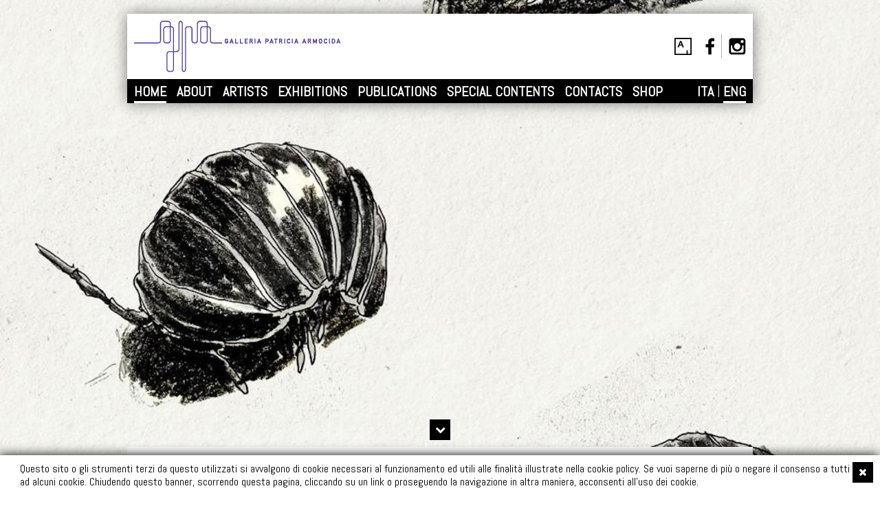

--- FILE ---
content_type: text/html; charset=utf-8
request_url: https://www.galleriapatriciaarmocida.com/en
body_size: 5386
content:
<!DOCTYPE html>
<html xmlns:fb="http://ogp.me/ns/fb#" lang="en">
    <head>
        <title>Galleria Patricia Armocida</title>
        <meta http-equiv="Content-Type" content="text/html; charset=UTF-8" >
        <meta charset="utf-8" >
        <meta name="format-detection" content="telephone=no">
        <meta property="og:locale" content="en_GB" />
        <meta id="metadescription" name="description" content="Via Argelati 24, Milan, Italy" >
        <meta name="keywords" content="Gallery, art gallery,  contemporary art gallery, contemporary art, Italy, Milan, Navigli, urban art, public art, street art, collectors, collectorship, exhibition, show," >
        <meta id="ogurl" name="fb_meta_url" property="og:url" content="http://www.galleriapatriciaarmocida.com/en" >
        <meta id="ogtitle" name="fb_meta_title" property="og:title" content="Galleria Patricia Armocida" >
        <meta id="ogdescription" name="fb_meta_description" property="og:description" content="Via Argelati 24, Milan, Italy" >
        <meta name="fb_meta_type" property="og:type" content="website">
        <meta property="og:site_name" name="fb_meta_name" content="Galleria Patricia Armocida" >
        <meta id="ogimage" property="og:image" name="fb_meta_image" content="http://www.galleriapatriciaarmocida.com/files/paginastatica/2017/GPA_SEO.jpg" >
        <link rel="image_src" type="image/jpeg" href="http://www.galleriapatriciaarmocida.com/files/paginastatica/2017/GPA_SEO.jpg" >
        <meta name="twitter:card" content="summary_large_image">
        <meta id="twturl" name="twitter:url" content="http://www.galleriapatriciaarmocida.com/en">
        <meta name="twitter:title" content="">
        <meta name="twitter:description" content="Via Argelati 24, Milan, Italy">
        <meta name="twitter:image" content="http://www.galleriapatriciaarmocida.com/files/paginastatica/2017/GPA_SEO.jpg" />
        <!-- SE NECESSARIO -->
        <meta name="viewport" content="width=device-width, initial-scale=1.0, maximum-scale=1.0, user-scalable=no" >
        <link rel="alternate" hreflang="it" href="/it" />
        <link rel="stylesheet" type="text/css" href="/static/sito/css/font-awesome-4.7.0/css/font-awesome.min.css" >
        <link href="https://fonts.googleapis.com/css?family=Abel" rel="stylesheet">
        <!-- The YUI CSS Foundation -->
        <link rel="stylesheet" type="text/css" href="/static/sito/css/cssreset-min.css" >
        <link rel="stylesheet" type="text/css" href="/static/sito/css/all.mini.css" >
        <!-- Site CSS -->
        <link rel="stylesheet" type="text/css" href="/static/sito/css/galleriapatriciaarmocida.css?ver=20210721" >
        <!-- Favicon -->
        <link rel="apple-touch-icon" sizes="180x180" href="/static/sito/img/favicon/apple-touch-icon.png">
        <link rel="icon" type="image/png" href="/static/sito/img/favicon/favicon-32x32.png" sizes="32x32">
        <link rel="icon" type="image/png" href="/static/sito/img/favicon/favicon-16x16.png" sizes="16x16">
        <link rel="manifest" href="/manifest.json">
        <link rel="mask-icon" href="/static/sito/img/favicon/safari-pinned-tab.svg" color="#5bbad5">
        <meta name="theme-color" content="#ffffff">
        <meta name="msapplication-config" content="/browserconfig.xml" />
        <!--[if lte IE 8]>
        <script type="text/javascript" src="http://html5shim.googlecode.com/svn/trunk/html5.js"></script>
        <![endif]-->
        <script type="text/javascript" src="/static/sito/js/jquery-3.1.1.min.js"></script>
        <script src="/static/sito/js/dotdotdot/jquery.dotdotdot.min.js" type="text/javascript" charset="utf-8"></script>
        <script type="text/javascript" src="/static/sito/js/initial.js"></script>
        
<style type="text/css">
    
    #immagine-grande {
        background-image: url('/files/mostra/2026/salgar_invito_aCoR1un-1600x900.jpg');
        background-position: center center;
    }
    @media only screen and (min-width:768px) and (max-width:1023px) {
        #immagine-grande {
            background-image: url('/files/mostra/2026/salgar_invito_aCoR1un-1000x562.jpg');
        }
    }
    @media only screen and (min-width:320px) and (max-width:767px) {
        #immagine-grande {
            background-image: url('/files/mostra/2026/salgar_invito_aCoR1un-600x337.jpg');
        }
    }
    
</style>

        <!-- Global site tag (gtag.js) - Google Analytics -->
        <script async src="https://www.googletagmanager.com/gtag/js?id=G-B7RZGM333J"></script>
        <script>
            window.dataLayer = window.dataLayer || [];
            function gtag(){dataLayer.push(arguments);}
            gtag('js', new Date());
            gtag('config', 'G-B7RZGM333J');
        </script>
    </head>
    <body>
        <div id="load-fade"><img src="/static/sito/img/load.gif" alt="Loading....."></div>
         
<style>
#confirmCookie {
    background: none repeat scroll 0 0 #fff;
    margin: 0;
    position: fixed;
    transition: all 0.5s ease-out 0s;
    z-index: 9999;
    box-shadow: -2px 0 15px #000;
    bottom: 0;
    width: 100%;
    color: white;
}

#confirmCookie p {
    padding: 10px 29px;
    width: auto;
    color: #000;
}
.pull-right {
    display: inline-block;
    float: right;
}
#cookie-desktop {
    width: 30px;
    height: 30px;
    line-height: 30px;
    background-color: black;
    color: white;
    text-align: center;
    font-size: 15px;
    cursor: pointer;
    display:block; 
    position: absolute; 
    right: 10px; 
    top: 10px;
    font-size: 15px;    
}
#cookie-mobile {
    display: none;
}
.cookie-link {
    color: #eb5966;
}
.cookie-link:hover {
    color: #eb5966;
    text-decoration: underline;
}
@media only screen and (min-width:320px) and (max-width:767px) {
    #cookie-desktop {
        display: none;
    }
    #cookie-mobile {
        display: inline-block;
        float: right;
    }
    #cookie-learn-more {
        display: inline-block; 
        float: left;
    }
}
</style>
<div id="confirmCookie">
    <a id="cookie-desktop" href="/cookies/accept-cookie-policy"  class="bold"><i class="fa fa-times" aria-hidden="true"></i></a>    
    <p class="font_16">Questo sito o gli strumenti terzi da questo utilizzati si avvalgono di cookie necessari al funzionamento ed utili alle finalità illustrate nella cookie policy. Se vuoi saperne di più o negare il consenso a tutti o ad alcuni cookie. Chiudendo questo banner, scorrendo questa pagina, cliccando su un link o proseguendo la navigazione in altra maniera, acconsenti all'uso dei cookie.
    <a id="cookie-mobile" href="/cookies/accept-cookie-policy" class="bold">X</a> 
    <br/>
    </p>
</div>
 
        <header>
            <div id="header-top">
                <a id="logo-top" href="/en"><img src="/static/sito/img/patricia-armocida_logo.png" alt="Galleria Patricia Armocida Logo"></a>
                <div id="social-top">
                    <a class="social-lnk" id="social-fb" href="https://www.facebook.com/Galleria-Patricia-Armocida-267584189940131/?fref=ts" target="_blank"></a><span class="social-sep"></span><a class="social-lnk" id="social-im" target="_blank" href="https://www.instagram.com/galleriapatriciaarmocida/?hl=it"></a><a id="burger-menu" class="social-lnk btn-black pointer"><i class="fa fa-bars" aria-hidden="true"></i></a>
                </div>
                <a id="artsy-top" href="https://www.artsy.net/partner/galleria-patricia-armocida" target="_blank"><img src="/static/sito/img/artsy-logo.png" alt="Artsy"></a>
            </div>
            <nav id="nav-top">
                <ul id="nav-list">
                    <li><a href="/en" class="sel">HOME</a></li>
                    
                    <li><a href="/en/about" class="">ABOUT</a></li>
                    <li><a href="/en/artists" class="">ARTISTS</a></li>
                    <li><a href="/en/exhibitions" class="">EXHIBITIONS</a></li>
                    <li><a href="/en/publications" class="">PUBLICATIONS</a></li>
                    <li><a href="/en/special-contents" class="">SPECIAL CONTENTS</a></li>
                    <li><a href="/en/contacts" class="">CONTACTS</a></li>
                    <li><a href="https://shop.galleriapatriciaarmocida.com" target="_blank">SHOP</a></li>

                    
                    <li class="nav-lang"><a class="sel" href="/en">ENG</a></li>
                    <li class="nav-lang"><span class="white">|</span></li>
                    <li class="nav-lang"><a class="" href="/it">ITA</a></li>
                </ul>
            </nav>
        </header>
        <main>
        
<div id="immagine-grande" class="immagine-top cover realtive">
    
    <div id="info-inaugurazione-top" style="display: none;">
        <h3 id="info-inaugurazione-top-title" class="">SALVATORE GARZILLO<br>Cartografie Umane - appunti di un cronista</h3><br>
        
        <h2 id="info-inaugurazione-top-luogo">Opening 27 January 2026 h 6:30 p.m., Via Argelati n° 24, 20143 Milano (MI)</h2><br>
        <h3 id="info-inaugurazione-top-data">Until 28 March 2026</h3><br>
        
        
        
    </div>
    <a id="hp-go-down" class="btn-black"><i class="fa fa-chevron-down" aria-hidden="true"></i></a>
    
</div>

<div id="page-elements-cont">
    <div id="page-elements">
        <div id="hp-titolo-cont">
            <h1 id="titolo-mostra">SALVATORE GARZILLO<br>Cartografie Umane - appunti di un cronista</h1>
            <p>27 January - 28 March 2026</p>
            <p class="bold">Inaugurazione 27 Gennaio 2026 h 18:30, Via Argelati n° 24, 20143 Milano (MI)</p>
            <div id="hp-mostra-btn">
                <a href="/en/artists/salvatore-garzillo-2" class="btn-hp">ARTWORKS</a><a href="/en/exhibitions/cartografie-umane-appunti-di-un-cronista-salvatore-garzillo" class="btn-hp">EXHIBITION</a>
            </div>
            
        </div>
        <div id="testo-mostra-hp">
            <div class="pg-testo"><p>&nbsp;</p>

<p>Galleria Patricia Armocida is happy to announce the new solo show by Salvatore Garzillo @salgar, entitled &ldquo;<em>Human Cartographies, Notes of a Chronicle</em>r&rdquo;.</p>

<p>&nbsp;</p>

<p>Opening reception on Tuesday January, 27th at 6.30 pm</p>

<p>&nbsp;</p>

<p>&ldquo;<em>If every person is a planet, they must be explored to be understood.</em></p>

<p><em>Anyone who returns from a journey, be it short or long, carries a map.</em></p>

<p><em>A map with uninhabitable mountains, serene lakes, lush valleys, hostile deserts, stormy hearts, emotional cliffs.</em></p>

<p><em>They are not photographs or X-rays. They are human cartographies</em>.&rdquo;</p>

<p style="text-align:justify"><span style="font-size:12px">&nbsp; &nbsp; &nbsp; &nbsp; &nbsp; &nbsp; &nbsp; &nbsp; &nbsp; &nbsp; &nbsp;</span></p>

<p>In this picture:&nbsp;</p>

<p>&ldquo;Tutti noi, una volta nella vita&rdquo;, 2024</p>

<p>Ink and black pastel on paper</p>

<p>Cm 21x14,5</p>
            <a id="read-more-cont" href="/en/exhibitions/cartografie-umane-appunti-di-un-cronista-salvatore-garzillo#artist"><span class="btn-black inline-block mr_5"><i class="fa fa-chevron-right" aria-hidden="true"></i></span> <span class="bold">READ MORE</span></a></div>
        </div>
        <div id="box-mostra-hp">
            
            <p class="w_49pe left">
                Artist: SALVATORE GARZILLO (present at the opening)<br>
                Title: Cartografie Umane - appunti di un cronista<br>
                Date: 27 January - 28 March 2026<br>
                Opening: 27 January 2026 h 6:30 p.m.
            </p>
            <p class="w_49pe right">
                Where: GALLERIA PATRICIA ARMOCIDA<br>
                When: Tuesday - Saturday, 11.30am - 7.00pm.<br>
                Entrance: Free<br>
                Press office: <a href="mailto:info@galleriapatriciaarmocida.com">info@galleriapatriciaarmocida.com</a>
            </p>
            
        </div>
    </div>
    <div class="clear none"></div>
</div>


        </main>
        <div id="footer-cont" class="relative">
            <a id="go-up" class="btn-black"><i class="fa fa-chevron-up" aria-hidden="true"></i></a>
            <footer>
                <div id="footer-col-left" class="w_530 left font_14">
                    <p class="bold font_18 viola">GALLERIA PATRICIA ARMOCIDA</p>
                    <p><a href="https://goo.gl/aoJGTK" target="_blank" rel="nofollow">Via Argelati n° 24, 20143 Milano (MI)</a><br>
                        Tuesday - Saturday, 11.30am - 7.00pm.<br>
                        <a href="tel:+390236519304">+39 02 36519304</a><br>
                        <a href="mailto:info@galleriapatriciaarmocida.com">info@galleriapatriciaarmocida.com</a>
                    </p>
                </div>
                <div id="footer-col-right"  class="w_350 right font_14">
                    
                    <p class="bold font_18 black">NEWSLETTER</p>
                    <form action="/en/newsletter" method="POST"><input type='hidden' name='csrfmiddlewaretoken' value='PO5vy3zpTGXVvzKEoymRks00kOrwvG5vWk9vDvUhvlsG7bVq5SPaGPBdMru7Mdct' />
                        <p class="w_170 left"><input class="form-base nullck" id="id_nome" maxlength="1024" name="nome" placeholder="name" type="text" required /></p><p class="w_170 right"><input class="form-base nullck" id="id_cognome" maxlength="1024" name="cognome" placeholder="surname" type="text" required /></p>
                        <div class="mt_10 relative"><p class="w_310"><input class="form-base nullck emailck" id="id_email" maxlength="512" name="email" placeholder="email" type="text" required /></p><button id="btn-newsletter"><i class="fa fa-chevron-right" aria-hidden="true"></i></button></div>
                        <input type="hidden" name="next" action="/en">
                    </form>
                    
                </div>
            </footer>
        </div>
        
        
<script type="text/javascript">
    function posVert() {
        $('#immagine-grande').css('height', wh+'px');
        if ( wh > 450 ) {
            mt_info = parseInt((wh - 70 - 150 - 130) / 2) + 150;
            if ( ww < 768 ) {
                mt_info -= 30;
            }
            $('#hp-go-down').css('bottom', '80px').css('top', 'auto');
        } else {
            mt_into = 175;
            if ( ww < 768 ) {
                mt_info -= 30;
            }
            $('#hp-go-down').css('bottom', 'auto').css('top', '340px');
        }
        $('#info-inaugurazione-top').css('top', mt_info+'px');
    }
    $(window).ready(function() {
        posVert();
    });
    $(window).resize(function() {
        posVert();
    });
    $(window).ready(function() {
        $('#hp-go-down').on('click', function(e) {
            e.preventDefault();
            top_speed = parseInt(page_height / wh * 300);
            $('body, html').animate({scrollTop: $('#page-elements-cont').offset().top+'px'}, top_speed);
        });
    });
    $('#titolo-more-info').on('click', function(e) {
        if ( $('#testo-mostra-hp').css('overflow') == 'hidden' ) {
            $('#testo-mostra-hp').animate({'height': $($('#testo-mostra-hp').children()[0]).height()+'px'}, 200, function() {
                $(this).css('overflow', 'visible');
                $('#titolo-more-info-ico').html('<i class="fa fa-times" aria-hidden="true"></i>');
                $('#titolo-more-info-txt').text('LESS INFO');
            });
        } else {
            $('#testo-mostra-hp').css('overflow', 'hidden');
            $('#testo-mostra-hp').animate({'height': '42px'}, 200, function() {
                $('#titolo-more-info-ico').html('<i class="fa fa-plus" aria-hidden="true"></i>');
                $('#titolo-more-info-txt').text('MORE INFO');
            });
        }
    });
</script>

        <script type="text/javascript">
            $(window).on('load', function() {
                $('#load-fade').animate({'opacity': '0'}, 300, function() {
                    $(this).hide();
                });
            });
        </script>
    </body>
</html>


--- FILE ---
content_type: text/css
request_url: https://www.galleriapatriciaarmocida.com/static/sito/css/galleriapatriciaarmocida.css?ver=20210721
body_size: 4644
content:
/*
 * 
 * Galleria Patricia Armocida 
 * Data: 20/02/2017
 * BY ing. Nicolò Chiellini
 * n.chiellini@4sigmait
 * 
 */


.abel {
    font-family: 'Abel', sans-serif;
}
html { 
    border: none; 
    padding: 0px; 
    margin: 0px;   
    float: left;
    color: #4d4d4d;
    background-color: #fff;    
    width: 100%;
    font-family: 'Abel', sans-serif;
}
body {    
    border: none; 
    padding: 0px; 
    margin: 0px; 
    width: 100%;
    min-height: 100%;    
    font-size: 18px;    
    line-height: 21px;
    float: left;
    -webkit-text-size-adjust: 100%;
}
td {
    border: none;
    text-align: left;    
    margin: 0px;
    padding: 0px;
}

div, p, h1, h2, h3, h4, h5, h6, ul, 
footer, header, nav, article, main {
    float: left;
    margin: 0px;
    padding: 0px;
    width: 100%;    
    text-align: left;    
    text-decoration: none;    
    -webkit-text-size-adjust: 100%;
}

img {
    text-decoration: none;
    border: none; 
    vertical-align: middle;
}
svg {
    border: none;
    border-image-width: 0;
    stroke-width: 0px;
}
table, td, tr {
    margin: 0px;
    padding: 0px;
    border: none;
}
table {
    float: left;
}
a {
    outline: none;    
    text-decoration: none;    
    color: #49338f;
    transition: color 0.2s;
    -webkit-transition: color 0.2s;
}

li {
    outline: none;
}

i, em, .italic, italic {
    font-style: italic;
}
.underline {
    text-decoration: underline;
}
*:-placeholder
{
    font-family: 'Abel', sans-serif;
}
*::-webkit-input-placeholder
{
    font-family: 'Abel', sans-serif;
}

*::-moz-placeholder
{
    font-family: 'Abel', sans-serif;
}
*:-moz-placeholder
{
    font-family: 'Abel', sans-serif;
}

*:-ms-input-placeholder
{
    font-family: 'Abel', sans-serif;
}

input:focus:-webkit-input-placeholder { color:transparent; }
input:focus:-moz-placeholder { color:transparent; }
input:focus:-ms-input-placeholder  { color:transparent; }

input,
textarea,
select,
button {    
    outline: none;
    border: none;
    padding: 0px;
    -webkit-border-radius: 0px;    
}
input[type="checkbox"] {
    vertical-align: middle;
}
button {
    background-color: white;
    cursor: pointer;
}
.hidden {
    display: none;
}
.over_hidden {
    overflow: hidden;
}
.block,
.desktop {
    display: block;
}
.mobile {
    display: none;
}
.inline-block {
    display: inline-block;
}
.relative {
    position: relative;
}
.absolute {
    position: absolute;
}
.pointer {
    cursor: pointer;
}
.left {
    float: left;
}
.right {
    float: right;
}
.none {
    float: none;
}
.clear {
    clear: both;
}
.v_top {
    vertical-align: top;
}
.text_top {
    vertical-align: text-top;
}
.v_middle {
    vertical-align: middle;
}
.v_bottom {
    vertical-align: bottom;
}
.m_auto {
    margin: 0px auto
}
.w_auto {
    width: auto;
}
.text-center {
    text-align: center;
}
.text-left {
    text-align: left;
}
.text-right {
    text-align: right;
}
.text-justify {
    text-align: justify;
}
.text-truncate {
    white-space: nowrap;
    overflow: hidden;
    text-overflow: ellipsis;
}
.light {
    font-weight: 200;
}
.normal {
    font-weight: 400;
}
.medium {
    font-weight: 500;
}
.bold,
strong, 
bold,
b {    
    font-weight: 700;
}
.extrabold {
    font-weight: 800;
}
.black,
.nero,
.blacklink,
.blacklink:visited,
.black_white_lnk {
    color: black;    
}
.green {
    color: green;
}
.red {
    color: #fe0001;
}
.white,
.whitelnk,
.white_black_lnk,
.whitelnk:visited {
    color: #FFFFFF;
}
.grigio {
    color: #4d4d4d;        
}
.viola {
    color: #49338f;
}
.cover {
    background-size: 100% 100%;
    background-size: cover;
    background-position: center center;
    background-repeat: no-repeat;
    overflow: hidden;
}
.uppercase {
    text-transform: uppercase;
}
.two-column {
    -webkit-column-count: 2;
    -moz-column-count: 2;
    column-count: 2;
    -webkit-column-gap: 50px;
    -moz-column-gap: 50px;
    column-gap: 50px;
}
/* Honey POT anti SPAM */
.hnpt {
    position: absolute;
    top: 0px;
    left: 0px;
    width: 100%;
    background-color: transparent;
    height: 100%;
}
.bt-black {
    border-top: 1px solid rgba(0,0,0,0.3);
}
#load-fade {
    position: fixed;
    top: 0px;
    left: 0px;
    width: 100%;
    height: 100%;
    z-index: 1500;
    background-color: white;
}
#load-fade img {
    display: block;
    position: absolute;
    top: 50%;
    left: 50%;
    width: 180px;
    margin-left: -90px;
    margin-top: -90px;
}
/* MAIN */
header {
    position: absolute;
    width: 910px;
    margin-left: -455px;
    left: 50%;
    top: 20px;
    height: 130px;
    background-color: white;
    -webkit-box-shadow: 0px 0px 20px 0px rgba(0,0,0,0.5);
    -moz-box-shadow: 0px 0px 20px 0px rgba(0,0,0,0.5);
    box-shadow: 0px 0px 20px 0px rgba(0,0,0,0.5);
}
main {
    width: 100%;
}
#footer-cont {
    width: 100%;
}
footer {
    float: none;
    margin: 40px auto 0px auto;
    width: 890px;
    border-top: 1px solid rgba(0,0,0,0.3);
    padding: 20px 10px;
    height: 100px; /* TODO VERIFICARE */
    
}
.page {
    width: 910px;
    float: none;
    margin: 0px auto;
}
.immagine-top {
    padding-top: 150px;
    box-sizing: border-box;
}
#immagine-grande {
    background-image: url('/static/sito/img/bg_biola_armocida.png');
    min-height: 450px;
    background-size: 100% 100%;
    background-size: cover;
    background-position: center center;
    background-repeat: no-repeat;
    overflow: hidden;
}
#page-elements-cont,
#artist {
    margin-top: -70px;
    z-index: 1;
}
#page-elements {
    width: 890px;
    padding: 10px;
    float: none;
    margin: 0px auto;
    background-color: white;
    min-height: 60px;
}
.form-base {
    height: 30px;
    line-height: 30px;
    width: 100%;
    padding: 5px;
    box-sizing: border-box;
    border-right: 1px solid rgba(0,0,0,0.3);
    border-bottom: 1px solid rgba(0,0,0,0.3);    
}
.form-text-base {
    height: 94px;
    line-height: 21px;
    width: 100%;
    padding: 5px;
    box-sizing: border-box;
    border-right: 1px solid rgba(0,0,0,0.3);
    border-bottom: 1px solid rgba(0,0,0,0.3);    
}
#btn-newsletter,
#btn-contatti-ico {
    display: block;
    box-sizing: border-box;
    border-right: 1px solid rgba(0,0,0,0.3);
    border-bottom: 1px solid rgba(0,0,0,0.3);  
    width: 30px;
    height: 30px;
    line-height: 30px;
    background-color: white;
    float: right;
    text-align: center;
}
#btn-contatti-ico {
    display: inline-block;
    margin-left: 5px;
}
#btn-contatti {
    display: block;
    float: right;
    height: 30px;
    line-height: 30px;
}
.btn-black {
    width: 30px;
    height: 30px;
    line-height: 30px;
    background-color: black;
    color: white;
    text-align: center;
    font-size: 15px;
    cursor: pointer;
}
#burger-menu {
    display: none;
}
#hp-go-down {
    display: block;
    position: absolute;
    left: 50%;
    margin-left: -15px;
    bottom: 80px;    
}
#go-up {
    display: block;
    position: absolute;
    left: 50%;
    margin-left: -15px;
    top: 62px;        
}
#header-top {
    box-sizing: border-box;
    padding: 10px;
    height: 95px;
    width: 910px;
}
#logo-top {
    float: left;
}
#social-top {
    float: right;
    width: auto;
    height: 35px;
    margin-top: 20px;
}
#artsy-top {
    display: block;
    float: right;
    height: 35px;
    margin-top: 20px;
}
#artsy-top img {
    height: 25px;
    margin: 5px 0px;
    padding: 0px 20px;
}
.social-lnk {
    display: block;    
    height: 25px;    
    margin: 5px 0px;
    float: left;
    background-position: 0px 0px;
}
#social-fb {
    background-image: url('/static/sito/img/facebook.png');
    width: 13px;
}
#social-im {
    background-image: url('/static/sito/img/instagram.png');
    width: 25px;
}
.social-sep {
    height: 35px;
    display: block;
    float: left;
    margin-left: 10px;
    padding-left: 10px;
    border-left: 1px solid rgba(0,0,0,0.3);    
}
#nav-top {
    box-sizing: border-box;
    padding: 5px 10px 0px 10px;
    background-color: black;
    width: 910px;
    height: 35px;
    background-color: black;
}
#nav-list {
    display: block;
    float: left;
    width: 100%;
    height: 30px;
}
#nav-list li {
    display: block;
    float: left;
    width: auto;    
    height: 30px;        
    margin-right: 15px;
}
#nav-list .nav-lang {
    float: right;
    margin-right: 0px;
    margin-left: 5px;
}
#nav-list li a {
    display: block;
    float: left;
    width: auto;    
    height: 27px;        
    line-height: 26px;
    font-size: 20px;
    color: white;
    font-weight: bold;
/*     border-bottom: 2px solid white; */
}
#nav-list li .sel {
    border-bottom: 3px solid white;
}
#titolo-mostra {
    font-size: 30px;
    line-height: 33px;
    color: black;
    font-weight: bold;
}
.pg-testo ul,
.pg-testo ol {
    width: 100%;
    box-sizing: border-box;
    list-style-type: disc;
    padding-left: 18px;
}
.pg-testo li {
    float: left;
    width: 100%;
}
#testo-mostra {
    margin-top: 42px;
    padding-bottom: 21px;
    text-align: justify;
}
#testo-mostra-hp {
/*     overflow:hidden; */
/*     height: 42px;     */
/*     margin-bottom: 21px;     */
    margin-top: 42px;
    padding-bottom: 21px;
    text-align: justify;
}
#testo-mostra-hp p,
#testo-mostra p {
    text-align: justify;    
}
#box-mostra-hp {
    width: 910px;
    box-sizing: border-box;
    padding: 5px 10px;
    background-color: black;
    margin-left: -10px;
    color: white;
}
#box-mostra-hp a,
.lnk-caption-img {
    color: #909090;
}
#info-inaugurazione-top {
    position: absolute;
    top: 150px;
    text-align: center;
}
#info-inaugurazione-top h2, 
#info-inaugurazione-top h3 {
    display: inline-block;
    width: auto;
    text-align: center;
    float: none;    
}
#info-inaugurazione-top-title {    
    padding: 10px;
    background-color: black;
    font-size: 30px;
    line-height: 30px;
    color: white;
    font-weight: bold;
}
#info-inaugurazione-top-luogo {    
    padding: 10px;
    background-color: white;
    font-size: 20px;
    line-height: 20px;
    color: black;
}
#info-inaugurazione-top-data {
    padding: 10px;
    background-color: black;
    font-size: 18px;
    line-height: 18px;
    color: white;
}
#hp-titolo-cont {
    position: relative;
/*    padding-right: 110px;*/
    box-sizing: border-box;
}
#titolo-more-info {
    position: absolute;
    right: 0px;
    top: 0px;
    display: block;
    float: right;
    font-size: 15px;
    color: black;
    line-height: 30px;
    width: auto;
}
#read-more-cont {
    font-size: 15px;
    line-height: 30px;
    color: black;
    font-weight: bold;
    width: 100%;
    margin-top: 20px;
    float: left;
    display: block;
}
#mostra-info-cont {
    padding-top: 10px;
    border-top: 1px solid rgba(0,0,0,0.3);
}
#mostra-gallery-cont {
    padding-top: 10px;
    border-top: 1px solid rgba(0,0,0,0.3);
    float: right;
}
.thumb {
    display: block;
    float: left;
    width: 210px;
    height: 210px;
    background-size: 100% 100%;
    background-size: cover;
    background-position: center center;
    background-repeat: no-repeat;
    overflow: hidden;
    background-image: url('/static/sito/img/viola_armocida.png');
}
.mostra-link-artista {
    display: block;
    width: 100%;
    float: left;
    color: black;
    font-size: 15px;
    line-height: 18px;
    font-weight: bold;
    margin-top: 5px;
}
.btn-thumb {
    display: none;
    position: absolute;
    left: 50%;
    top: 50%;
    margin: -15px 0px 0px -15px;
    width: 30px;
    line-height: 35px;
    height: 30px;
    text-align: center;
    background-color: rgba(255,255,255,0.75);
    color: black;
    font-size:15px;
}
#mostra-gallery-cont .thumb {
    margin-bottom: 10px;
}
#photoswipe-patty .pswp__caption__center {
    font-size: 15px;
    color: white;
    max-width: 100%;
}
.artisti-nome {
    height: 36px;
    line-height: 18px;
    overflow: hidden;
    color: black;
    font-weight: bold;
    font-size: 15px;
}
.btn-hp {
    display: inline-block;
    float: left;
    padding: 10px;
    background-color: black;
    font-size: 18px;
    line-height: 18px;
    color: white;
    box-sizing: border-box;
    border: 1px solid #000;
    font-weight: bold;
    margin-right: 10px;
}
.btn-hp:last-child {
    margin-right: 0px;
}
#info-inaugurazione-top-btn {
    display: inline-block;
    width: 100%;
    text-align: center;
    margin-top: 10px;
}
#info-inaugurazione-top-btn-left {
    width: 50%;
    float: left;
    text-align: right;
}
#info-inaugurazione-top-btn-right {
    width: 50%;
    float: right;
    text-align: left;
}
#info-inaugurazione-top-btn .btn-hp {
    float: none;
    margin: 0px 5px;
    background-color: white;
    color: #000;    
    border: none;
}
#hp-mostra-btn {
    margin-top: 20px;
}
/* Over Cage */
@media only screen and (min-width:1025px) and (max-width:10000px) {
    a:hover {
        color: #000;
        transition: color 0.2s;
        -webkit-transition: color 0.2s;
    }
    #nav-list li .sel:hover,
    #nav-list li a:hover {
        border-bottom: 3px solid white;
    }
    #social-fb:hover {
        background-position: -13px 0px;
    }
    #social-im:hover {
        background-position: -25px 0px;
    }
    #box-mostra-hp a:hover,
    .lnk-caption-img:hover {
        color: #49338f;
    }
    .btn-black:hover {
        background-color: #49338f;
        color: white;
    }
    .thumb:hover .btn-thumb {
        display: block;
    }
    .btn-hp:hover {
        background-color: white;
        color: #000;
    }
    #info-inaugurazione-top-btn .btn-hp:hover {
        background-color: #000;
        color: white;
    }
}
/* ALL MOB */
@media only screen and (min-width:320px) and (max-width:1024px) {
    .desktop {
        display: none;
    }
    .mobile {
        display: block;
    }    
    
    .videowrapper {
        position: relative;
        padding-bottom: 56.25%; /* 16:9 */
        padding-top: 25px;
        height: 0;
    }
    .videowrapper iframe {
        position: absolute;
        top: 0;
        left: 0;
        width: 100%;
        height: 100%;
    }

    #mappa-cont {
        position: relative;
        padding-bottom: 300px;
        height: 0;
    }
    #mappa-cont iframe {
        position: absolute;
        top: 0;
        left: 0;
        width: 100%;
        height: 100%;
    }
    .w_210 {
        width: 100%;
    }
    .w_213 {
        width: 49%;
    }
}
/* PAD */
@media only screen and (min-width:768px) and (max-width:1023px) {
    /* PASS */
    footer {
        float: none;
        margin: 40px auto 0px auto;
        width: 100%;
        max-width: 890px;
        border-top: 1px solid rgba(0,0,0,0.3);
        padding: 20px 360px 20px 10px;        
        height: 140px; /* TODO VERIFICARE */  
        box-sizing: border-box;
    }
    #footer-col-left {
        width: 100%;
    }
    #footer-col-right {
        width: 350px;
        position: absolute;
        right: 10px;
    }
    #nav-top {
        height: 0px;
        background-color: white;
        margin: 0px;
        padding: 0px;
    }    
    header {
        width: 94%;
        margin: 0px;
        left: 3%;
        height: 95px;
        top: 20px;     
        z-index: 1000;
    }
    #header-top {
        width: 100%;
    }
    #burger-menu {
        display: block;
        float: right;
        height: 30px;
        margin: 2px 0px 0px 10px;
    }
    #social-im {
        margin-right: 40px;
    }
    #nav-list {
        position: absolute;
        display: none;
        right: 0px;
        background-color: black;
        height: auto;
        width: 200px;
        top: 95px;
        -webkit-box-shadow: 0px 5px 15px 0px rgba(0,0,0,0.5);
        -moz-box-shadow: 0px 5px 15px 0px rgba(0,0,0,0.5);
        box-shadow: 0px 5px 15px 0px rgba(0,0,0,0.5);
        border-bottom: 1px solid white;
    }
    #nav-list li {
        display: block;
        float: left;
        width: 95%;    
        height: 30px;        
        margin-right: 0px;
        padding-right: 5%;
        padding: 2.5px 5% 2.5px 0px;
        border-bottom: 1px solid white;
    }
    #nav-list .nav-lang {
        float: right;
        margin: 0px;
        width: auto;
        border-bottom: 0px;
    }
    #nav-list .nav-lang span {
        display: inline-block;
        margin-top: 3px;
    }
    #nav-list li a {
        display: block;
        float: right;
        width: auto;    
        height: 29px;        
        line-height: 29px;
        font-size: 20px;
        color: white;
        font-weight: bold;
        text-align: right;    
    }
    #nav-list li .sel {
        border-bottom: 3px solid white;
    }
    #page-elements {
        max-width: 890px;
        width: 94%;
        padding: 10px 3%;
    }
    #box-mostra-hp {
        width: 100%;
        max-width: 890px;
        margin-left: 0px;
    }
    #go-up {    
        
    }
    #go-up {
        display: block;
        position: absolute;
        left: 50%;
        margin-left: -35px;
        top: 62px;       
    }
}
/* Phone */
@media only screen and (min-width:320px) and (max-width:767px) {
    /* PASS */
    #nav-top {
        height: 0px;
        background-color: white;
        margin: 0px;
        padding: 0px;
    }  
    #logo-top {
        width: 100px;
        overflow:hidden;
    }
    #logo-top img {
         width: 230px; 
         margin-top: 10px;
    }
    #header-top {
        width: 100%;
    }
    header {
        width: 94%;
        margin: 0px;
        left: 3%;
        height: 95px;
        top: 20px;     
        z-index: 1000;
    }
    #burger-menu {
        display: block;
        float: right;
        height: 30px;
        margin: 2px 0px 0px 10px;
    }
    #social-im {
        margin-right: 40px;
    }
    #nav-list {
        position: absolute;
        display: none;
        right: 0px;
        background-color: black;
        height: auto;
        width: 200px;
        top: 95px;
        -webkit-box-shadow: 0px 5px 15px 0px rgba(0,0,0,0.5);
        -moz-box-shadow: 0px 5px 15px 0px rgba(0,0,0,0.5);
        box-shadow: 0px 5px 15px 0px rgba(0,0,0,0.5);
        border-bottom: 1px solid white;
    }
    #nav-list li {
        display: block;
        float: left;
        width: 95%;    
        height: 30px;        
        margin-right: 0px;
        padding-right: 5%;
        padding: 2.5px 5% 2.5px 0px;
        border-bottom: 1px solid white;
    }
    #nav-list .nav-lang {
        float: right;
        margin: 0px;
        width: auto;
        border-bottom: 0px;
    }
    #nav-list .nav-lang span {
        display: inline-block;
        margin-top: 3px;
    }
    #nav-list li a {
        display: block;
        float: right;
        width: auto;    
        height: 29px;        
        line-height: 29px;
        font-size: 20px;
        color: white;
        font-weight: bold;
        text-align: right;    
    }
    #nav-list li .sel {
        border-bottom: 3px solid white;
    }
    #page-elements {
        max-width: 890px;
        width: 94%;
        padding: 10px 3%;
    }
    #box-mostra-hp {
        width: 100%;
        max-width: 890px;
        margin-left: 0px;
        margin-top: 20px;
    }
    #titolo-more-info-txt {
        display: none;
    }
    #box-mostra-hp .w_49pe {
        width: 100%;        
    }
    footer {
        float: none;
        margin: 40px auto 0px auto;
        width: 100%;
        max-width: 890px;
        border-top: 1px solid rgba(0,0,0,0.3);
        padding: 20px 10px 20px 10px;        
        height: auto;
        box-sizing: border-box;
    }
    #footer-col-left {
        width: 100%;
    }
    #footer-col-right {
        width: 100%;
        margin: 20px 0px;
    }
    #footer-col-right .w_170 {
        width: 49%;
    }
    #footer-col-right .w_310 {
        width: 100%;
        box-sizing: border-box;
        padding-right: 40px;
        
    }
    #btn-newsletter {
        position: absolute;
        right: 1px;
    }
    #page-elements .w_49pe {
        width: 100%;
    }
    .w_33pe, .w_66pe {
        width: 100%;
    }    
    #go-up {
        right: 10px;
        left: auto;
        top: 62px; 
    }
    .btn-hp {
        font-size: 12.5px;
        margin-right: 10px;
        margin-bottom: 10px;

    }
    .btn-hp:last-child {
        margin-right: 0px;
    }
} 


--- FILE ---
content_type: application/javascript
request_url: https://www.galleriapatriciaarmocida.com/static/sito/js/initial.js
body_size: 1107
content:
var ww, wh, page_height;
var menu_lock = false;
function ismobile() {
    if ($('.mobile').css('display') == 'none' )
        return false;
    else
        return true;
}
function emailcheck(val) {
    filter = /^([a-zA-Z0-9_\.\-])+\@(([a-zA-Z0-9\-])+\.)+([a-zA-Z0-9]{2,4})+$/;
    if (filter.test(val)) {
        return true;
    } else {
        return false;
    }
}
function checkdate(dt,loud) {
    // regular expression to match required date format
    re = /^\d{1,2}\/\d{1,2}\/\d{4}$/;
    if ( dt != '' && ! dt.match(re)) {
        if ( loud )
            alert("Formato Data Invalido: dd/mm/yyyy");
        return false;
    }
    return true;
}
function checkdatetime(dtf, loud) {
    var value = "22/05/2013 11:23";
    // capture all the parts
    var matches = dtf.match(/^(\d{2})\/(\d{2})\/(\d{4}) (\d{2}):(\d{2})$/);
    if (matches === null) {
        if ( loud )
            alert("Formato Invalido: dd/mm/yyyy h:m");
        return false;
    } else {
        // now lets check the date sanity
        var year = parseInt(matches[3], 10);
        var month = parseInt(matches[2], 10) - 1; // months are 0-11
        var day = parseInt(matches[1], 10);
        var hour = parseInt(matches[4], 10);
        var minute = parseInt(matches[5], 10);
    //     var second = parseInt(matches[6], 10);
        var date = new Date(year, month, day, hour, minute); //, second
        if (date.getFullYear() !== year
        || date.getMonth() != month
        || date.getDate() !== day
        || date.getHours() !== hour
        || date.getMinutes() !== minute
    //       || date.getSeconds() !== second
        ) {
        if ( loud )
            alert("Formato Invalido: dd/mm/yyyy h:m");
        } else {
            return true;
        }
    }
}
function hideModal() {
    $('.modal').hide();
    $('#bg-over').hide();    
    $('body').css('overflow', 'auto');
    $('.modal .btn').unbind('click');
    $('#bg-over').unbind('click');    
}
function showModal(id) {
    $('body').css('overflow', 'hidden');
    $('#bg-over').on('click', hideModal); 
    $('#bg-over').show();    
    $(id).show();
    $(id+' .btn-base').on('click', hideModal);
}
$(window).ready(function() {
    ww = $(window).width();
    wh = $(window).height(); 
    page_height = $(document).height();
    $('#go-up').on('click', function() {
        top_speed = parseInt(page_height / wh * 300);    
        $('body, html').animate({scrollTop: '0px'}, top_speed);
    });    
    $(".tobedotted").dotdotdot(); 
    $('#burger-menu').on('click', function(e) {
        e.preventDefault();
        if  ( $('#nav-list').css('display') == 'none') {
            $('#nav-list').show(300, function() {
                $('#burger-menu').html('<i class="fa fa-times" aria-hidden="true"></i>');
            });
        } else {
            $('#nav-list').hide(200, function() {
                $('#burger-menu').html('<i class="fa fa-bars" aria-hidden="true"></i>');
            });
        }
    });
    
});   
$(window).on('load', function() {
    ww = $(window).width();
    wh = $(window).height();          
    page_height = $(document).height();    
});
$(window).on('resize', function() {
    ww = $(window).width();
    wh = $(window).height();
    page_height = $(document).height();
});
$(window).on('scroll', function() {
    ww = $(window).width();
    wh = $(window).height();
});
